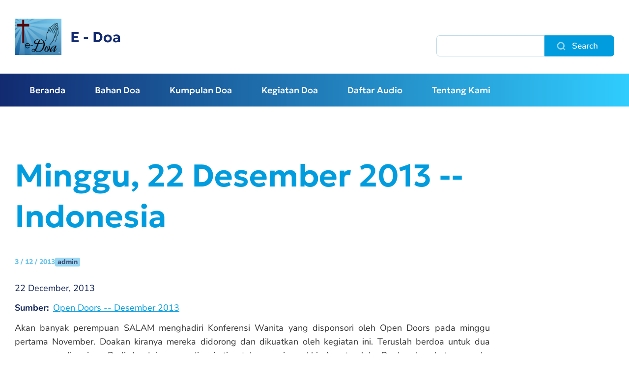

--- FILE ---
content_type: text/html; charset=UTF-8
request_url: https://doa.sabda.org/minggu_22_desember_2013_indonesia
body_size: 25286
content:
<!DOCTYPE html>
<html lang="id" dir="ltr">
  <head>
    <meta charset="utf-8" />
<meta name="description" content="Akan banyak perempuan SALAM menghadiri Konferensi Wanita yang disponsori oleh Open Doors pada minggu pertama November. Doakan kiranya mereka didorong dan dikuatkan oleh kegiatan ini. Teruslah berdoa untuk dua orang yang dipenjara, Rudi dan Ipin, yang divonis tiga tahun penjara akhir Agustus lalu. Doakan kesehatan mereka dan keluarganya." />
<link rel="canonical" href="https://doa.sabda.org/minggu_22_desember_2013_indonesia" />
<meta name="Generator" content="Drupal 11 (https://www.drupal.org)" />
<meta name="MobileOptimized" content="width" />
<meta name="HandheldFriendly" content="true" />
<meta name="viewport" content="width=device-width, initial-scale=1.0" />
<link rel="icon" href="/sites/default/files/eDoa_icon_0.jpg" type="image/jpeg" />

    <title>Minggu, 22 Desember 2013 -- Indonesia | E - Doa</title>
    <link rel="stylesheet" media="all" href="/core/themes/stable9/css/system/components/align.module.css?t6qbrp" />
<link rel="stylesheet" media="all" href="/core/themes/stable9/css/system/components/fieldgroup.module.css?t6qbrp" />
<link rel="stylesheet" media="all" href="/core/themes/stable9/css/system/components/container-inline.module.css?t6qbrp" />
<link rel="stylesheet" media="all" href="/core/themes/stable9/css/system/components/clearfix.module.css?t6qbrp" />
<link rel="stylesheet" media="all" href="/core/themes/stable9/css/system/components/details.module.css?t6qbrp" />
<link rel="stylesheet" media="all" href="/core/themes/stable9/css/system/components/hidden.module.css?t6qbrp" />
<link rel="stylesheet" media="all" href="/core/themes/stable9/css/system/components/item-list.module.css?t6qbrp" />
<link rel="stylesheet" media="all" href="/core/themes/stable9/css/system/components/js.module.css?t6qbrp" />
<link rel="stylesheet" media="all" href="/core/themes/stable9/css/system/components/nowrap.module.css?t6qbrp" />
<link rel="stylesheet" media="all" href="/core/themes/stable9/css/system/components/position-container.module.css?t6qbrp" />
<link rel="stylesheet" media="all" href="/core/themes/stable9/css/system/components/reset-appearance.module.css?t6qbrp" />
<link rel="stylesheet" media="all" href="/core/themes/stable9/css/system/components/resize.module.css?t6qbrp" />
<link rel="stylesheet" media="all" href="/core/themes/stable9/css/system/components/system-status-counter.css?t6qbrp" />
<link rel="stylesheet" media="all" href="/core/themes/stable9/css/system/components/system-status-report-counters.css?t6qbrp" />
<link rel="stylesheet" media="all" href="/core/themes/stable9/css/system/components/system-status-report-general-info.css?t6qbrp" />
<link rel="stylesheet" media="all" href="/core/themes/stable9/css/system/components/tablesort.module.css?t6qbrp" />
<link rel="stylesheet" media="all" href="/modules/contrib/calendar/css/calendar.css?t6qbrp" />
<link rel="stylesheet" media="all" href="/modules/contrib/calendar/css/calendar_multiday.css?t6qbrp" />
<link rel="stylesheet" media="all" href="/core/themes/stable9/css/core/assets/vendor/normalize-css/normalize.css?t6qbrp" />
<link rel="stylesheet" media="all" href="/core/themes/starterkit_theme/css/components/action-links.css?t6qbrp" />
<link rel="stylesheet" media="all" href="/core/themes/starterkit_theme/css/components/breadcrumb.css?t6qbrp" />
<link rel="stylesheet" media="all" href="/core/themes/starterkit_theme/css/components/button.css?t6qbrp" />
<link rel="stylesheet" media="all" href="/core/themes/starterkit_theme/css/components/container-inline.css?t6qbrp" />
<link rel="stylesheet" media="all" href="/core/themes/starterkit_theme/css/components/details.css?t6qbrp" />
<link rel="stylesheet" media="all" href="/core/themes/starterkit_theme/css/components/exposed-filters.css?t6qbrp" />
<link rel="stylesheet" media="all" href="/core/themes/starterkit_theme/css/components/field.css?t6qbrp" />
<link rel="stylesheet" media="all" href="/core/themes/starterkit_theme/css/components/form.css?t6qbrp" />
<link rel="stylesheet" media="all" href="/core/themes/starterkit_theme/css/components/icons.css?t6qbrp" />
<link rel="stylesheet" media="all" href="/core/themes/starterkit_theme/css/components/inline-form.css?t6qbrp" />
<link rel="stylesheet" media="all" href="/core/themes/starterkit_theme/css/components/item-list.css?t6qbrp" />
<link rel="stylesheet" media="all" href="/core/themes/starterkit_theme/css/components/link.css?t6qbrp" />
<link rel="stylesheet" media="all" href="/core/themes/starterkit_theme/css/components/links.css?t6qbrp" />
<link rel="stylesheet" media="all" href="/core/themes/starterkit_theme/css/components/menu.css?t6qbrp" />
<link rel="stylesheet" media="all" href="/core/themes/starterkit_theme/css/components/more-link.css?t6qbrp" />
<link rel="stylesheet" media="all" href="/core/themes/starterkit_theme/css/components/pager.css?t6qbrp" />
<link rel="stylesheet" media="all" href="/core/themes/starterkit_theme/css/components/tabledrag.css?t6qbrp" />
<link rel="stylesheet" media="all" href="/core/themes/starterkit_theme/css/components/tableselect.css?t6qbrp" />
<link rel="stylesheet" media="all" href="/core/themes/starterkit_theme/css/components/tablesort.css?t6qbrp" />
<link rel="stylesheet" media="all" href="/core/themes/starterkit_theme/css/components/tabs.css?t6qbrp" />
<link rel="stylesheet" media="all" href="/core/themes/starterkit_theme/css/components/textarea.css?t6qbrp" />
<link rel="stylesheet" media="all" href="/core/themes/starterkit_theme/css/components/ui-dialog.css?t6qbrp" />
<link rel="stylesheet" media="all" href="/core/themes/starterkit_theme/css/components/messages.css?t6qbrp" />
<link rel="stylesheet" media="all" href="/core/themes/starterkit_theme/css/components/node.css?t6qbrp" />
<link rel="stylesheet" media="all" href="/themes/contrib/holy/css/fonts.css?t6qbrp" />
<link rel="stylesheet" media="all" href="/themes/contrib/holy/css/style.css?t6qbrp" />
<link rel="stylesheet" media="all" href="/sites/default/files/asset_injector/css/audio_player-f9774525fcc88a5543b9c09c34dbabf9.css?t6qbrp" />
<link rel="stylesheet" media="all" href="/sites/default/files/asset_injector/css/card_content-998671f0dae7d303d4057ae32e378082.css?t6qbrp" />
<link rel="stylesheet" media="all" href="/sites/default/files/asset_injector/css/footer-8f9c260999a4f033187efd5677588bcf.css?t6qbrp" />
<link rel="stylesheet" media="all" href="/sites/default/files/asset_injector/css/hidden_content-b466e337cae60b65eaf2856d8055c7ab.css?t6qbrp" />
<link rel="stylesheet" media="all" href="/sites/default/files/asset_injector/css/quicktabs_center_list-264b654567e14c82160f452f594f8c14.css?t6qbrp" />

    
  </head>
  <body class="path-node page-node-type-event">
        <a href="#main-content" class="visually-hidden focusable skip-link">
      Skip to main content
    </a>
    
      <div class="dialog-off-canvas-main-canvas" data-off-canvas-main-canvas>
    <div id="navbar-wrapper">
  <div id="navbar" role="banner">
      <div class="region region-navbar">
    <div id="block-holy-branding-1" class="block block-system block-system-branding-block">
  
    
  <a href="/index.php/" title="Home" class="logo" rel="home">
      <span class="image">
      <img src="/sites/default/files/eDoa_icon.jpg" alt="Home" />
    </span> 
   
    <span class="title">
          <span class="site-name">
        E - Doa
      </span>  
          </span>
   
</a>
</div>

  </div>

    <button class="icon-menu">
      <span class="icon-menu-1"></span>
      <span class="icon-menu-2"></span>
      <span class="icon-menu-3"></span>
    </button>
  </div>
</div>

<div id="navbar-collapse">

  <header id="header" role="banner">
    <div class="container">
      <div id="header-wrapper">
          <div class="region region-header">
    <div id="block-holy-branding" class="block block-system block-system-branding-block">
  
    
  <a href="/index.php/" title="Home" class="logo" rel="home">
      <span class="image">
      <img src="/sites/default/files/eDoa_icon.jpg" alt="Home" />
    </span> 
   
    <span class="title">
          <span class="site-name">
        E - Doa
      </span>  
          </span>
   
</a>
</div>

  </div>

        
          <div class="region region-header-search">
    <div class="search-block-form block block-search container-inline" data-drupal-selector="search-block-form" id="block-holy-search" role="search">
  
    
      <form action="/index.php/search/node" method="get" id="search-block-form" accept-charset="UTF-8">
  <div class="js-form-item form-item js-form-type-search form-type-search js-form-item-keys form-item-keys form-no-label">
      <label for="edit-keys" class="visually-hidden">Search</label>
        <input title="Enter the terms you wish to search for." data-drupal-selector="edit-keys" type="search" id="edit-keys" name="keys" value="" size="15" maxlength="128" class="form-search" />

        </div>
<div data-drupal-selector="edit-actions" class="form-actions js-form-wrapper form-wrapper" id="edit-actions"><input data-drupal-selector="edit-submit" type="submit" id="edit-submit" value="Search" class="button js-form-submit form-submit" />
</div>

</form>

  </div>

  </div>

      </div>
    </div>
  </header>

    <div id="menu" class="main-navigation">
    <div class="container">
        <div class="region region-menu">
    <nav role="navigation" aria-labelledby="block-holy-main-menu-menu" id="block-holy-main-menu" class="block block-menu navigation menu--main">
            
  <h2 class="visually-hidden" id="block-holy-main-menu-menu"></h2>
  

        
              <ul class="menu">
                    <li class="menu-item">
        <a href="/index.php/" data-drupal-link-system-path="&lt;front&gt;">Beranda</a>
              </li>
                <li class="menu-item menu-item--expanded">
        <a href="/index.php/bahan-doa" data-drupal-link-system-path="bahan-doa">Bahan Doa</a>
                                <ul class="menu">
                    <li class="menu-item">
        <a href="/index.php/artikel_doa" data-drupal-link-system-path="taxonomy/term/14">Artikel</a>
              </li>
                <li class="menu-item">
        <a href="/index.php/renungan" data-drupal-link-system-path="renungan">Renungan</a>
              </li>
                <li class="menu-item">
        <a href="/index.php/kesaksian" data-drupal-link-system-path="kesaksian">Kesaksian</a>
              </li>
                <li class="menu-item">
        <a href="/index.php/blog" data-drupal-link-system-path="blog">Blog</a>
              </li>
                <li class="menu-item">
        <a href="/index.php/tokoh" data-drupal-link-system-path="tokoh">Tokoh</a>
              </li>
                <li class="menu-item">
        <a href="/index.php/ilustrasi_doa" data-drupal-link-system-path="ilustrasi_doa">Ilustrasi Doa</a>
              </li>
                <li class="menu-item">
        <a href="https://misi.sabda.org/kartu-doa-suku">Kartu Doa Suku</a>
              </li>
        </ul>
  
              </li>
                <li class="menu-item menu-item--expanded">
        <a href="/index.php/kumpulan__doa" data-drupal-link-system-path="node/652">Kumpulan Doa</a>
                                <ul class="menu">
                    <li class="menu-item">
        <a href="/index.php/perjanjian_lama" data-drupal-link-system-path="node/330">Doa Perjanjian Lama</a>
              </li>
                <li class="menu-item">
        <a href="/index.php/perjanjian_baru" data-drupal-link-system-path="node/463">Doa Perjanjian Baru</a>
              </li>
                <li class="menu-item">
        <a href="/index.php/kumpulan_doa_umum" data-drupal-link-system-path="node/262">Doa Umum</a>
              </li>
        </ul>
  
              </li>
                <li class="menu-item menu-item--expanded">
        <a href="/index.php/event" data-drupal-link-system-path="event">Kegiatan Doa</a>
                                <ul class="menu">
                    <li class="menu-item">
        <a href="/index.php/seminar_doa" data-drupal-link-system-path="node/12394">Seminar Doa</a>
              </li>
                <li class="menu-item">
        <a href="/index.php/event" data-drupal-link-system-path="event">Kalender Doa</a>
              </li>
        </ul>
  
              </li>
                <li class="menu-item">
        <a href="/index.php/daftar_audio" data-drupal-link-system-path="daftar_audio">Daftar Audio</a>
              </li>
                <li class="menu-item">
        <a href="/index.php/tentang_kami" title="Tentang Kami" data-drupal-link-system-path="node/329">Tentang Kami</a>
              </li>
        </ul>
  


  </nav>

  </div>

    </div>
  </div>
  
</div>


<div id="breadcrumb">
  <div class="container">
    
  </div>
</div>


   

  <div id="center"  class="one-sidebar sidebar-second">
    <div class="container">

      <div class="region region-center">

        
        <main id="main" role="main">
          <a id="main-content" tabindex="-1"></a>          
          
          
          
            <div class="region region-content">
    <div data-drupal-messages-fallback class="hidden"></div><div id="block-holy-pagetitle" class="block block-core block-page-title-block">
  
    
      
  <h1 class="page-title"><span class="field field--name-title field--type-string field--label-hidden">Minggu, 22 Desember 2013 -- Indonesia</span>
</h1>


  </div>


<article data-history-node-id="3608" class="node node--type-event node--promoted node--view-mode-full">

  

    <div class="node-info">
    <div class="date">3 / 12 / 2013</div>
    <div class="author">admin</div>
  </div>
  
  
            <div class="field field--name-field-date-event field--type-datetime field--label-hidden field__item"><time datetime="2013-12-22T12:00:00Z" class="datetime">22  December,  2013</time>
</div>
      
  <div class="field field--name-field-sumber field--type-link field--label-inline clearfix">
    <div class="field__label">Sumber</div>
              <div class="field__item"><a href="http://sabda.org/publikasi/opendoors/0078/">Open Doors -- Desember 2013</a></div>
          </div>

            <div class="clearfix text-formatted field field--name-body field--type-text-with-summary field--label-hidden field__item"><p align="justify">Akan banyak perempuan SALAM menghadiri Konferensi Wanita yang disponsori oleh Open Doors pada minggu pertama November. Doakan kiranya mereka didorong dan dikuatkan oleh kegiatan ini. Teruslah berdoa untuk dua orang yang dipenjara, Rudi dan Ipin, yang divonis tiga tahun penjara akhir Agustus lalu. Doakan kesehatan mereka dan keluarganya.</p>
</div>
        <div class="node__links">
    <ul class="links inline"><li><a href="/user/login?destination=/comment/reply/node/3608/comment_node_event%23comment-form">Log in</a> to post comments</li></ul>  </div>


</article> 

  </div>

        </main>

                  <aside id="sidebar-second" class="side" role="complementary">
              <div class="region region-sidebar-second">
    <div id="block-holy-widgetevent" class="block block-block-content block-block-content3fabfda6-e504-4d1a-8bcb-8add9cb231f0">
  
    
      
            <div class="clearfix text-formatted field field--name-body field--type-text-with-summary field--label-hidden field__item"><style>
/* ===== WIDGET IFRAME NATAL ===== */
.iframe-container {
  width: 100%;
  overflow: hidden;
}

/* DEFAULT (DESKTOP & PORTRAIT) */
.iframe-container iframe {
  width: 100%;
  border: none;
  display: block;
  min-height: 520px;   /* cukup untuk poster Natal */
}

/* LANDSCAPE MOBILE / TABLET */
@media (orientation: landscape) and (max-width: 1024px) {
  .iframe-container iframe {
    min-height: 380px; /* cegah gap besar */
  }
}

/* MOBILE PORTRAIT */
@media (max-width: 480px) {
  .iframe-container iframe {
    min-height: 480px;
  }
}
</style><div class="iframe-container">
<iframe src="https://site.static.sabda.org/sidebar/event.php" scrolling="no" loading="lazy" title="Selamat Natal 2025 dan Tahun Baru 2026">
  </iframe>
</div>
</div>
      
  </div>
<div id="block-holy-kartudoasuku" class="block block-block-content block-block-content36319316-66e2-4516-b6e2-3191b75e87f6">
  
    
      
            <div class="clearfix text-formatted field field--name-body field--type-text-with-summary field--label-hidden field__item"><div style="text-align: center; margin: 1em 0;">
  <b>Kartu Doa Suku</b>
</div>
<div style="text-align: center;">
  <a href="https://misi.sabda.org/kartu-doa-suku" target="_blank" style="display: inline-block; max-width: 100%;"><br>
    <img src="https://static.sabda.org/edoa/Kartu_Doa_Suku__Indonesia_Map.png" alt="Kartu Doa Suku" style="width: 100%; max-width: 240px; height: auto; border-radius: 8px;"><br>
  </a>
</div>
</div>
      
  </div>
<div id="block-holy-masterpromo" class="block block-block-content block-block-contentc23296a1-fb6b-45fb-aca7-30a4467136cd">
  
    
      
            <div class="clearfix text-formatted field field--name-body field--type-text-with-summary field--label-hidden field__item"><style>
  .card {
    background-color: #f9f9f9;      
    border-radius: 8px;             
    box-shadow: 0 2px 8px rgba(0,0,0,0.1);
    padding: 16px;                  
    max-width: 600px;               
    margin: 0 auto;                 
  }

  .card .myiframepromo {
    border: none;
    width: 100%;
    height: 950px;
    overflow: hidden;
    border-radius: 4px;
  }

  @media screen and (max-width: 600px) {
    .card .myiframepromo {
      height: 1200px;
    }
  }
</style><div class="card">
<iframe class="myiframepromo" scrolling="no" src="https://site.static.sabda.org/sidebar/promo.php">
  </iframe>
</div>
</div>
      
  </div>
<div id="block-holy-masterwidget" class="block block-block-content block-block-contentefb1dc4c-3306-4741-9278-452c850de503">
  
    
      
            <div class="clearfix text-formatted field field--name-body field--type-text-with-summary field--label-hidden field__item"><style>
  .card {
    background-color: #f9f9f9;      
    border-radius: 8px;             
    box-shadow: 0 2px 8px rgba(0,0,0,0.1);
    padding: 16px;                  
    max-width: 600px;               
    margin: 0 auto;                 
  }

  .card .myiframe {
    border: none;
    width: 100%;
    height: 300px;
    overflow: hidden;
    border-radius: 4px;
  }

  @media screen and (max-width: 600px) {
    .card .myiframe {
      height: 500px;
    }
  }
</style><div class="card">
<iframe class="myiframe" scrolling="no" src="https://site.static.sabda.org/sidebar/widget.php">
  </iframe>
</div>
</div>
      
  </div>

  </div>

          </aside>
        
      </div>
    </div>
  </div>


<footer id="footer" role="contentinfo">
  <div class="container">
      <div class="region region-footer">
    <div id="block-holy-footer-2" class="block block-block-content block-block-content2c7d94c3-929e-41f3-9d41-17d55f4dec13">
  
    
      
            <div class="clearfix text-formatted field field--name-body field--type-text-with-summary field--label-hidden field__item"><p></p><center style="padding:10px;">
<div><a href="https://ylsa.org" style="text-decoration:none;" target="_blank"><img alt="YLSA" data-entity-type data-entity-uuid height="120" src="https://static.sabda.org/sites/images/footer/logo_YLSA.png" style="height:75px; background-color:white; padding: 5px; padding-left:17px; padding-right:17px; border-radius:5px" title="YLSA.org"> </a><a href="https://sabda.org" style="text-decoration:none;" target="_blank"><img alt="SABDA" data-entity-type data-entity-uuid height="120" src="https://static.sabda.org/sites/images/footer/logo_SABDA.png" style="height:75px; background-color:white; padding: 5px; border-radius:5px" title="SABDA.org"></a></div>
<hr style="background-color:black;height:2px;width:25%;">
<div style="padding-bottom:5px;">
<h4 style="color:white;">Ikuti Kami:</h4>
<p><a href="https://instagram.com/sabda_ylsa" style="color:white;padding-left:10px;text-decoration:none;" target="_blank" title="Instagram: sabda_ylsa"><img alt="IG" data-entity-type data-entity-uuid height="17" src="https://static.sabda.org/sites/images/footer/ig_logo.png" width="17"><span style="display:inline-block;"> sabda_ylsa</span></a> <a href="https://facebook.com/sabda.org" style="color:white;padding-left:10px;text-decoration:none;" target="_blank" title="Facebook: Yayasan Lembaga SABDA"><span style="display:inline-block;"><img alt="FB" data-entity-type data-entity-uuid height="17" src="https://static.sabda.org/sites/images/footer/fb_logo.png" width="17"> Yayasan&nbsp;Lembaga&nbsp;SABDA</span></a> <a href="https://twitter.com/sabda_ylsa" style="color:white;padding-left:10px;text-decoration:none;" target="_blank" title="Twitter: sabda_ylsa"><span style="display:inline-block;"><img alt="TW" data-entity-type data-entity-uuid height="17" src="https://static.sabda.org/sites/images/footer/tw_logo.png" width="17"> sabda_ylsa</span></a> <a href="https://s.id/medsosYLSA" style="color:white;padding-left:10px;text-decoration:none;" target="_blank" title="Media sosial lainnya dari YLSA"><span style="display:inline-block;"><img alt="Link" data-entity-type data-entity-uuid height="17" src="https://static.sabda.org/sites/images/footer/link_logo.png" width="17"> Selengkapnya</span></a></p>
</div>
<div style="padding-top:5px;"><a href="https://www.youtube.com/@sabdaalkitab" style="color:white;padding-left:10px;text-decoration:none;" target="_blank" title="YouTube: SABDA Alkitab"><span style="display:inline-block;"><img alt="YT" data-entity-type data-entity-uuid height="17" src="https://static.sabda.org/sites/images/footer/yt_logo.png" width="17"> SABDA Alkitab</span></a> <a href="https://podcast.sabda.org/" style="color:white;padding-left:10px;text-decoration:none;" target="_blank" title="Podcast SABDA "><span style="display:inline-block;"><img alt="Spotify" data-entity-type data-entity-uuid height="17" src="https://static.sabda.org/sites/images/footer/sp_logo.png" width="17"> <img alt="Google Podcast" data-entity-type data-entity-uuid height="17" src="https://static.sabda.org/sites/images/footer/gp_logo.png" width="17"> Podcast&nbsp;SABDA</span></a> <a href="https://www.slideshare.net/sabda/" style="color:white;padding-left:10px;text-decoration:none;" target="_blank" title="Slideshare: SABDA"><span style="display:inline-block;"><img alt="Slideshare" data-entity-type data-entity-uuid height="17" src="https://static.sabda.org/sites/images/footer/ss_logo.png" width="17"> Slideshare&nbsp;SABDA</span></a></div>
<hr style="background-color:black;height:2px;width:50%;">
<div style="color:white;">
<h6 style="color:white;"><a href="https://kontak.sabda.org" style="color:white;text-decoration:none;" target="_blank" title="Kontak YLSA">KONTAK</a> | <a href="https://ylsa.org/partisipasi" style="color:white;text-decoration:none;" target="_blank" title="Partisipasi">PARTISIPASI</a> | <a href="https://ylsa.org/donasi" style="background-color:#df750f;border-radius:50px;color:white;padding:5px 10px;text-decoration:none;" target="_blank" title="Donasi">DONASI</a></h6>
<p style="color:white;"><a href="https://copyright.sabda.org" style="color:white;text-decoration:none;" target="_blank">Copyright</a> © 2019 - 2025 <a href="https://ylsa.org" style="color:white;text-decoration:none;" target="_blank">Yayasan Lembaga SABDA (YLSA).</a> All&nbsp;Rights&nbsp;Reserved.<br>
Bank BCA Cabang Pasar Legi Solo - No. Rekening: 0790266579 - a.n. Yulia Oeniyati<br>
WA: <a href="https://wa.me/628812979100" style="color:white;text-decoration:none;" target="_blank">0881-2979-100</a> | Email: <a href="mailto:ylsa@sabda.org" style="color:white;text-decoration:none;" target="_blank">ylsa@sabda.org</a> | Situs: <a href="https://ylsa.org" style="color:white;text-decoration:none;" target="_blank">ylsa.org</a> - <a href="https://sabda.org" style="color:white;text-decoration:none;" target="_blank">sabda.org</a></p>
</div>
<p></p></center>
<div class="to-top">&nbsp;</div>
</div>
      
  </div>

  </div>

  </div>
</footer>


  </div>

    
    <script type="application/json" data-drupal-selector="drupal-settings-json">{"path":{"baseUrl":"\/","pathPrefix":"","currentPath":"node\/3608","currentPathIsAdmin":false,"isFront":false,"currentLanguage":"id"},"pluralDelimiter":"\u0003","suppressDeprecationErrors":true,"ajaxTrustedUrl":{"\/index.php\/search\/node":true},"user":{"uid":0,"permissionsHash":"63792ee3b9347ec1cc617f3d02032fb08e4c9c3f24f759f76d6a052a16d06e82"}}</script>
<script src="/core/assets/vendor/jquery/jquery.min.js?v=4.0.0-beta.2"></script>
<script src="/core/assets/vendor/once/once.min.js?v=1.0.1"></script>
<script src="/core/misc/drupalSettingsLoader.js?v=11.1.0"></script>
<script src="/core/misc/drupal.js?v=11.1.0"></script>
<script src="/core/misc/drupal.init.js?v=11.1.0"></script>
<script src="/sites/default/files/asset_injector/js/audio_player-32cdc74ac31e6afd36db715faa7b7e4a.js?t6qbrp"></script>
<script src="/themes/contrib/holy/js/navbar.js?t6qbrp"></script>
<script src="/themes/contrib/holy/js/menu.js?t6qbrp"></script>
<script src="/themes/contrib/holy/js/search.js?t6qbrp"></script>

  </body>
</html>


--- FILE ---
content_type: text/html; charset=UTF-8
request_url: https://site.static.sabda.org/sidebar/widget.php
body_size: 1976
content:

<h2>Alkitab SABDA</h2>
<div style="margin-top:2em;">
<center><a href="https://alkitab.sabda.org"><img src="https://alkitab.sabda.org/images/logo_sa.gif" border=0 width="160"></a><br />
	<table style="font-family: Verdana,Arial,sans-serif; font-size:12px;">
		<tr><td>Cari kata atau ayat:</td></tr>
		<tr><td>
			<form action="https://alkitab.sabda.org/searchbox.php" target="_blank">
				<input name="w" type="hidden" id="w" value="yourWebsiteName"/>
				<input name="wd" type="hidden" id="wd" value=""/>
				<script language="JavaScript" type="text/javascript"><!--
				document.getElementById("wd").value = window.location.hostname;
				//--></script>
				<input type="text" size="13" value="sabda" name="s" title="Anda dapat memasukkan: ayat (mis.: Yoh 3; Yoh 3:16; Yoh 3:16-21), kata (mis.: Nikodemus), frasa (mis.: &#34;Yesus Kristus&#34;), nomor Strong (mis.: 25)"/> <input type="submit" value="Cari" onClick="this.form.target=_blank; return true;"/><br /><input type="hidden" name="type" value="bible">
			</form>
		</td></tr>
	</table>
	</center>
</div>

<h2>Kamus SABDA</h2>
<div style="margin-top:2em;">
<center><a href="https://kamus.sabda.org"><img src="https://kamus.sabda.org/images/kamus_logo.gif" border=0 width="160"></a>
	<div style="font-family:'Trebuchet MS',Tahoma,Verdana,Arial,sans-serif; font-size:14px;">
		<meta charset=utf-8" />
		<script type="text/javascript" charset="utf-8" language="javascript" src="https://kamus.sabda.org/api/kamus_redirect.js"></script>
		<form id="kamus_block" name="kamus_search" onsubmit="getKamus(); return false;">
		<input value="sabda" class="input_medium" size="13" type="text" name="word" />
		<input class="input_medium" type="submit" value="Cari"/><br /><input type="hidden" name="kamus_vers" value="id">
		<input type="hidden" name="kamus_vers" value="en"></form>
		<link rel="stylesheet" href="https://kamus.sabda.org/api/kamus.css" type="text/css" /></div>
	</div>


--- FILE ---
content_type: text/css
request_url: https://doa.sabda.org/themes/contrib/holy/css/style.css?t6qbrp
body_size: 53017
content:
@charset "UTF-8";
:root {
  --white: #fff;
  --black: #0f2154;
  --black-80: #3f4d76;
  --black-60: #6f7a98;
  --black-05: #f3f4f6;
  --primary: #009cde;
  --primary-10: #e5f5fc;
  --primary-vivid: #30cdff;
  --primary-vivid-25: #cbf2ff;
  --primary-vivid-40: #99d7f2;
  --primary-vivid-60: #66c4eb;
  --primary-vivid-80: #33b0e5;
  --primary-darker: #006894;
  --primary-damped: #bad9e5;
  --primary-dark: #122a70;
  --gray-10: #1a1a1a;
  --gray-20: #333333;
  --gray-30: #4d4d4d;
  --gray-40: #666666;
  --gray-50: #808080;
  --gray-60: #999999;
  --gray-70: #b3b3b3;
  --gray-80: #cccccc;
  --gray-90: #e6e6e6;
  --screen-xs-min: 20rem;
  --screen-sm-min: 30rem;
  --screen-md-min: 53.125rem;
  --screen-lg-min: 85rem;
  --screen-xs-max: 29.9375rem;
  --screen-sm-max: 53.0625rem;
  --screen-md-max: 84.9375rem;
}

/* box model */
*,
*::before,
*::after {
  box-sizing: border-box;
}

/* focus */
*:focus {
  outline: 0;
}

.nowrap {
  text-indent: nowrap;
}

/* background */
.bg-white {
  background: #fff;
}

.bg-black {
  background: #0f2154;
}

.bg-main {
  background: #009cde;
}

/* text */
.text-white {
  color: #fff;
}

.text-black {
  color: #0f2154;
}

.text-main {
  color: #009cde;
}

audio {
  background: var(--black);
}

@media (max-width: 849px) {
  audio {
    width: 100% !important;
  }
}
blockquote {
  margin: 0 0 1rem 0;
}

blockquote p {
  margin: 0;
  padding: 0.9375rem;
  background: var(--gray-40);
}

blockquote p:before {
  margin-right: 0.1em;
  content: '“';
  vertical-align: -0.4em;
  color: var(--gray-50);
  font-family: georgia, sans-serif;
  font-size: 3em;
  line-height: 0.1em;
}

blockquote p:after {
  margin-left: 0.1em;
  content: '”';
  vertical-align: -0.55em;
  color: var(--gray-50);
  font-family: georgia, sans-serif;
  font-size: 3em;
  line-height: 0.1em;
}

body {
  color: var(--black);
  font-size: 1.125rem;
  line-height: 1.5;
}

input,
select,
textarea {
  width: 100%;
  transition: 0.18s ease-out;
  vertical-align: bottom;
  color: var(--black);
  border: 0.0625rem solid var(--primary-damped);
  border-radius: 0.4375rem;
  outline: none;
  background: var(--white);
  font-family: inherit;
  font-size: 1.125rem;
  font-weight: bold;
  line-height: 1.5;
}

input,
select {
  height: 2.6875rem;
  padding: 0 0.8125rem;
}

textarea {
  padding: 0.8125rem;
}

input[type='checkbox'],
input[type='radio'],
input[type='file'] {
  width: auto;
}

input[type='reset'],
input[type='submit'] {
  width: auto;
  cursor: pointer;
  color: var(--white);
  border: 0.0625rem solid transparent;
  background: var(--primary);
  font-size: 1.0625rem;
  font-weight: 600;
}

input:hover,
select:hover,
textarea:hover {
  color: var(--black);
}

input[type='reset']:hover,
input[type='submit']:hover {
  color: var(--white);
  background: var(--primary-darker);
}

input:focus,
textarea:focus,
select:focus {
  color: var(--black);
}

hr {
  clear: both;
  margin: 1rem 0;
  border: 0.0625rem solid var(--primary-vivid-25);
}

html {
  font-family: 'Nunito Sans', sans-serif;
  font-size: clamp(1rem, 0.833vw + 0rem, 4rem);
  line-height: 1.5;
}

img {
  max-width: 100%;
  height: auto;
  vertical-align: top;
}

.caption {
  margin: 0 0 3.125rem 0;
  padding: 0;
}
.caption.align-center {
  margin-bottom: 3.125rem;
}
.caption.align-right {
  margin: 0 0 3.125rem 1.875rem;
}
.caption.align-left {
  margin: 0 1.875rem 3.125rem 0;
}
.caption > figcaption {
  position: relative;
  z-index: 10;
  top: 0.75rem;
  display: inline;
  max-width: none;
  padding: 0;
  padding: 0.25rem 1.25rem 0.5rem 0.625rem;
  caption-side: bottom;
  color: var(--primary-dark);
  background-color: var(--primary-damped);
  -webkit-box-decoration-break: clone;
  box-decoration-break: clone;
  font-size: 1.125rem;
}

a {
  text-decoration: underline;
  color: var(--primary);
}
a:hover {
  text-decoration: underline;
  color: var(--primary-vivid);
}
a:visited {
  color: var(--primary-darker);
}

ul,
ol {
  margin: 0 0 3.125rem 0;
  padding: 0.125rem 0 0.125rem 0.9375rem;
}
@media (max-width: 849px) {
  ul,
  ol {
    margin: 0 0 1.125rem 0;
  }
}

ul ul,
ul ol,
ol ol,
ol ul {
  margin: 0;
  padding: 0 0 0 1.25rem;
}

ul li,
ol li {
  margin: 0.375rem 0 0.375rem 0;
  list-style-position: outside;
  line-height: 1.5;
}

p {
  margin: 0 0 1.125rem 0;
  line-height: 1.5;
}
p.perex {
  margin: 0 0 2.5rem 0;
  color: var(--primary-dark);
  font-family: 'Geologica', sans-serif;
  font-size: 1.5rem;
  font-weight: 400;
  line-height: 1.6;
}
@media (max-width: 849px) {
  p.perex {
    margin: 0 0 1.25rem 0;
    font-size: 1.25rem;
    line-height: 1.5;
  }
}

table {
  margin-top: 0.9375rem;
  margin-bottom: 0.9375rem;
  border-collapse: collapse;
  border-top: 0.0625rem solid var(--primary-vivid-25);
  border-right: 0;
  border-bottom: 0;
  border-left: 0.0625rem solid var(--primary-vivid-25);
}

caption {
  padding: 0.625rem 0.9375rem;
  text-align: left;
  border-top: 0.0625rem solid var(--primary-vivid-25);
  border-right: 0.0625rem solid var(--primary-vivid-25);
  border-bottom: 0;
  border-left: 0.0625rem solid var(--primary-vivid-25);
  font-weight: bold;
}

th {
  padding: 0.625rem 0.9375rem;
  text-align: left;
  border-top: 0;
  border-right: 0.0625rem solid var(--primary-vivid-25);
  border-bottom: 0.0625rem solid var(--primary-vivid-25);
  border-left: 0;
  background: var(--gray-40);
  font-weight: bold;
}

td {
  padding: 0.625rem 0.9375rem;
  border-top: 0;
  border-right: 0.0625rem solid var(--primary-vivid-25);
  border-bottom: 0.0625rem solid var(--primary-vivid-25);
  border-left: 0;
}

h1 {
  margin: 0 0 3.75rem 0;
  padding: 0;
  color: var(--primary);
  font-family: 'Geologica', sans-serif;
  font-size: 4rem;
  font-weight: 600;
  line-height: 1.3;
}
@media (max-width: 849px) {
  h1 {
    font-size: 1.875rem;
  }
}

h2 {
  margin: 0 0 1.25rem 0;
  padding: 2.625rem 0 0 0;
  color: var(--primary);
  font-family: 'Geologica', sans-serif;
  font-size: 2.125rem;
  font-weight: 600;
  line-height: 1.3;
}
@media (max-width: 849px) {
  h2 {
    padding: 0.625rem 0 0 0;
    font-size: 1.5rem;
  }
}

h3 {
  margin: 0 0 1.25rem 0;
  padding: 2.625rem 0 0 0;
  color: var(--primary-dark);
  font-family: 'Geologica', sans-serif;
  font-size: 1.625rem;
  font-weight: 600;
  line-height: 1.3;
}
@media (max-width: 849px) {
  h3 {
    margin: 0 0 0.625rem 0;
    padding: 0.625rem 0 0 0;
    font-size: 1.25rem;
  }
}

h4 {
  margin: 0 0 1.25rem 0;
  padding: 2.625rem 0 0 0;
  color: var(--primary-dark);
  font-family: 'Geologica', sans-serif;
  font-size: 1.375rem;
  font-weight: 300;
  line-height: 1.3;
}
@media (max-width: 849px) {
  h4 {
    margin: 0 0 0.625rem 0;
    padding: 0.625rem 0 0 0;
    font-size: 1.125rem;
  }
}

h5 {
  margin: 0 0 1.25rem 0;
  padding: 2.625rem 0 0 0;
  color: var(--primary);
  font-family: 'Geologica', sans-serif;
  font-size: 1.125rem;
  font-weight: 700;
  line-height: 1.3;
}
@media (max-width: 849px) {
  h5 {
    margin: 0 0 0.625rem 0;
    padding: 0.625rem 0 0 0;
    font-size: 1.125rem;
  }
}

h6 {
  margin: 0 0 1.25rem 0;
  padding: 2.625rem 0 0 0;
  color: var(--black);
  font-family: 'Geologica', sans-serif;
  font-size: 1.125rem;
  font-weight: 400;
  line-height: 1.3;
}
@media (max-width: 849px) {
  h6 {
    margin: 0 0 0.625rem 0;
    padding: 0.625rem 0 0 0;
    font-size: 1rem;
  }
}

video {
  background: var(--black);
}

@media (max-width: 849px) {
  video {
    width: 100% !important;
  }
}
.block {
  margin: 0 0 0 0;
}
.block > h2 {
  padding: 0;
}

.field {
  margin-bottom: 0.8125rem;
}
.field.field--label-above .field__label {
  display: block;
  margin-bottom: 0.375rem;
}

.form-item {
  margin-bottom: 1.875rem;
}
.form-item label {
  display: inline-block;
  margin-bottom: 0.625rem;
  padding: 0 0.625rem;
  color: var(--primary);
  font-size: 0.875rem;
  font-weight: normal;
}
.form-item .description {
  padding: 0.5rem 0.625rem 0 0.625rem;
  color: var(--black-60);
  font-size: 0.8125rem;
  line-height: 1.5;
}
.form-item .form-type-checkbox,
.form-item .form-type-radio {
  margin: 0.5rem 0;
}
.form-item .form-type-checkbox label,
.form-item .form-type-radio label {
  margin-bottom: 0;
  color: var(--primary);
  font-weight: normal;
}

.form-actions {
  margin-bottom: 1.875rem;
}

.layout {
  margin: 0 0 1.875rem 0;
}
@media (max-width: 849px) {
  .layout {
    display: block;
  }
}
@media (min-width: 850px) {
  .layout {
    display: flex;
    flex-wrap: wrap;
    gap: 2.5rem;
  }
}

ul.menu {
  margin: 0;
  padding: 0;
}
ul.menu li {
  margin: 0;
  padding: 0;
  list-style: none;
  line-height: 1;
}

.messages {
  margin: 0 0 3.75rem 0;
}

.node {
  margin: 0;
}
.node .node-info {
  display: flex;
  align-items: center;
  margin: 0 0 0.625rem 0;
  gap: 1.25rem;
}
.node .node-info .date {
  color: var(--primary-vivid-60);
  font-size: 0.875rem;
  font-weight: 800;
}
.node .node-info .author {
  display: flex;
  align-items: center;
  margin-right: auto;
  padding: 0 0.3125rem;
  color: var(--black-80);
  border-radius: 0.1875rem;
  background-color: var(--primary-vivid-40);
  font-size: 0.875rem;
  font-weight: 800;
  line-height: 1.125rem;
}
.node .node-info .comment {
  color: var(--primary-darker);
  font-size: 0.875rem;
}
.node .node__links {
  margin-bottom: 1.25rem;
  padding-top: 2.5rem;
  text-align: right;
  font-size: 0.875rem;
}
.node .node__links ul.links {
  margin: 0;
  padding: 0;
}
.node .node__links ul.links li {
  display: inline-block;
  margin: 0 0 0 1.25rem;
  padding: 0;
  list-style: none;
}
.node .node__links ul.links li a {
  font-weight: bold;
}
.node .node__links ul.links li a:hover {
  color: var(--primary);
}

.view .view-content .views-table {
  width: 100%;
}
.view .view-content .views-row {
  margin-bottom: 3.75rem;
}
.view .more-link {
  margin-top: 0.625rem;
  padding-top: 0.9375rem;
  text-align: left;
  border-top: 0.0625rem solid #eee;
}

.block-system-breadcrumb-block {
  margin: 0;
  padding: 2.0625rem 0 0 0;
}
.block-system-breadcrumb-block > h2 {
  display: none;
}
.block-system-breadcrumb-block .breadcrumb {
  padding: 0;
}
.block-system-breadcrumb-block .breadcrumb ol {
  margin-bottom: 0.625rem;
}
.block-system-breadcrumb-block .breadcrumb ol li {
  margin: 0 0.625rem 0 0;
  padding-right: 0.8125rem;
  color: var(--black);
  background: url('../images/breadcrumb-separator.svg') no-repeat right 50%;
  background-size: 0.375rem 0.4375rem;
  font-size: 0.75rem;
}
.block-system-breadcrumb-block .breadcrumb ol li::before {
  content: '';
}
.block-system-breadcrumb-block .breadcrumb ol li:last-child {
  margin: 0;
  padding-right: 0;
  background: none;
  font-weight: bold;
}
.block-system-breadcrumb-block .breadcrumb ol li a {
  color: var(--primary);
}
.block-system-breadcrumb-block .breadcrumb ol li a:hover {
  color: var(--primary-vivid);
}
.block-system-breadcrumb-block .breadcrumb ol li a[href='/'] {
  padding-left: 1.25rem;
  background: url('../images/breadcrumb-home.svg') no-repeat 0 50%;
  background-size: 0.6875rem 0.5625rem;
  font-weight: normal;
}

.block-holy-theme-info {
  padding: 1.875rem;
  border: 0.0625rem solid #eee;
  background-color: #fff;
}
.block-holy-theme-info > ul {
  margin-bottom: 0;
}

@media (max-width: 849px) {
  .block-local-tasks-block nav.tabs ul.tabs {
    display: flex;
    flex-direction: column;
    margin: 0 0 1.875rem 0;
    border-top: 0.0625rem solid var(--primary-damped);
  }
  .block-local-tasks-block nav.tabs ul.tabs li {
    margin: 0 0 0 -0.125rem;
    padding: 0;
    border-right: 0.0625rem solid var(--primary-damped);
    border-bottom: 0.0625rem solid var(--primary-damped);
    line-height: 1.5;
  }
  .block-local-tasks-block nav.tabs ul.tabs li a {
    display: block;
    box-sizing: border-box;
    height: 3.125rem;
    margin: 0;
    padding: 0 1.75rem;
    white-space: nowrap;
    color: var(--black-60);
    border-left: 0.4375rem solid var(--primary-damped);
    background: none;
    font-size: 1.0625rem;
    line-height: 3.125rem;
  }
  .block-local-tasks-block nav.tabs ul.tabs li a:hover {
    text-decoration: none;
    color: var(--black);
    border-left: 0.4375rem solid var(--primary);
  }
  .block-local-tasks-block nav.tabs ul.tabs li.is-active a {
    color: var(--black);
    border-left: 0.4375rem solid var(--primary);
    font-weight: bold;
  }
  .block-local-tasks-block nav.tabs ul.tabs li.is-active a:hover {
    color: var(--black);
    border-left: 0.4375rem solid var(--primary);
  }
}
@media (min-width: 850px) {
  .block-local-tasks-block nav.tabs ul.tabs {
    display: flex;
    margin: 0 0 2.5rem 0;
    padding: 0 1.5625rem;
    border: 0;
    border-bottom: 0.125rem solid var(--primary-damped);
  }
  .block-local-tasks-block nav.tabs ul.tabs li {
    margin: 0 0.375rem -0.125rem 0;
    padding: 0;
    line-height: 1.5;
  }
  .block-local-tasks-block nav.tabs ul.tabs li a {
    display: block;
    box-sizing: border-box;
    height: 3.75rem;
    margin: 0;
    padding: 0 1.75rem;
    white-space: nowrap;
    color: var(--black-60);
    background: none;
    font-size: 1.0625rem;
    line-height: 3.75rem;
  }
  .block-local-tasks-block nav.tabs ul.tabs li a:hover {
    text-decoration: none;
    color: var(--black);
    border-bottom: 0.125rem solid var(--primary);
  }
  .block-local-tasks-block nav.tabs ul.tabs li.is-active a {
    color: var(--black);
    border-bottom: 0.4375rem solid var(--primary);
    font-weight: bold;
  }
  .block-local-tasks-block nav.tabs ul.tabs li.is-active a:hover {
    color: var(--black);
    border-bottom: 0.4375rem solid var(--primary);
  }
}

.field--name-field-date {
  margin-bottom: 0.75rem;
  padding-left: 1.875rem;
  background: url('../images/calendar.svg') no-repeat 0 40%;
  background-size: 1.25rem 1.25rem;
  font-size: 1rem;
  font-weight: bold;
  line-height: 1.875rem;
}

.field--name-field-gallery {
  padding-top: 2.5rem;
}
@media (min-width: 480px) {
  .field--name-field-gallery {
    -moz-column-count: 2;
    column-count: 2;
    -moz-column-gap: 0.625rem;
    column-gap: 0.625rem;
  }
}
@media (min-width: 850px) {
  .field--name-field-gallery {
    -moz-column-count: 3;
    column-count: 3;
  }
}
@media (min-width: 1360px) {
  .field--name-field-gallery {
    -moz-column-count: 4;
    column-count: 4;
  }
}
.field--name-field-gallery .field__item {
  margin-bottom: 0.625rem;
}
.field--name-field-gallery .field__item:hover img {
  filter: brightness(75%);
}

.field--name-field-tags .field__items {
  display: inline-block;
  border: 0.0625rem solid var(--gray-40);
  border-radius: 0.3125rem;
}
.field--name-field-tags .field__items .field__item {
  display: inline-block;
  border-right: 0.0625rem solid var(--gray-40);
}
.field--name-field-tags .field__items .field__item:last-child {
  border-right: 0;
}
.field--name-field-tags .field__items .field__item a {
  display: inline-block;
  padding: 0.625rem;
}

.field--name-title h2 {
  padding: 0;
}

.field--type-comment > h2 {
  margin-bottom: 3.125rem;
}

article.comment {
  margin-bottom: 1.875rem;
}
@media (min-width: 850px) {
  article.comment {
    display: grid;
    grid-template-columns: 4.375rem 1fr;
    gap: 2.5rem;
  }
}
article.comment .left {
  display: flex;
  align-items: center;
  justify-content: center;
  width: 4.375rem;
  height: 4.375rem;
  margin-bottom: 0.625rem;
  color: var(--primary-darker);
  border-radius: 100%;
  background-color: var(--primary-damped);
  font-size: 1.5rem;
  font-weight: 800;
  line-height: 1.5;
}
@media (min-width: 850px) {
  article.comment .left {
    margin-bottom: 0;
  }
}
article.comment .left article.profile .field--name-user-picture {
  margin: 0;
}
article.comment .left article.profile .field--name-user-picture img {
  border-radius: 100%;
}
article.comment .right .comment__meta {
  display: flex;
  align-items: center;
  margin-bottom: 0.625rem;
  padding: 0 0.5rem;
  gap: 0.875rem;
}
@media (min-width: 850px) {
  article.comment .right .comment__meta {
    padding: 0 1.25rem;
  }
}
article.comment .right .comment__meta mark {
  padding: 0 0.3125rem;
  color: var(--black);
  border-radius: 0.1875rem;
  font-size: 0.875rem;
  font-weight: 800;
  line-height: 1.125rem;
}
article.comment .right .comment__meta .comment-info {
  display: flex;
  align-items: center;
  margin-right: auto;
  line-height: 1.5;
}
article.comment .right .comment__meta .comment-info .author {
  margin-right: 0.9375rem;
  color: var(--primary-darker);
  font-size: 1rem;
  font-weight: 800;
}
article.comment .right .comment__meta .comment-info .date {
  color: var(--black-60);
  font-size: 0.875rem;
  font-weight: 600;
}
article.comment .right .comment__meta .permalink {
  display: flex;
  align-items: center;
}
@media (max-width: 479px) {
  article.comment .right .comment__meta .permalink {
    display: none;
  }
}
article.comment .right .comment__meta .permalink a {
  font-size: 0.75rem;
  font-weight: bold;
}
article.comment .right .content {
  padding: 0.9375rem 1.25rem 1.25rem 1.25rem;
  border-radius: 0.5rem;
  background-color: var(--black-05);
}
article.comment .right .content h3 {
  margin-bottom: 0.625rem;
  padding: 0;
  color: var(--black);
  font-size: 1.25rem;
  font-weight: 600;
  line-height: 1.5;
}
article.comment .right .content h3 a {
  text-decoration: none;
  color: var(--black);
}
article.comment .right .content h3 a:hover {
  color: var(--primary);
}
article.comment .right .content .field--name-comment-body {
  margin-bottom: 0.9375rem;
  font-size: 1rem;
  line-height: 1.5;
}
article.comment .right .content .field--name-comment-body p {
  margin-bottom: 0.3125rem;
}
article.comment .right .content ul.links {
  display: flex;
  flex-direction: row-reverse;
  margin: 0;
  padding: 0.625rem 0 0 0;
  border-top: 0.0625rem solid var(--primary-damped);
}
article.comment .right .content ul.links li {
  margin: 0;
  padding: 0;
  list-style: none;
  font-size: 0.875rem;
  line-height: 1.5;
}
article.comment .right .content ul.links li:last-child {
  margin-right: auto;
}
article.comment .right .content ul.links li a {
  font-size: 0.875rem;
  font-weight: 600;
}
article.comment .right .content ul.links li a:hover {
  color: var(--primary);
}
article.comment .right .content ul.links li a[href*='reply'],
article.comment .right .content ul.links li a[href*='edit'],
article.comment .right .content ul.links li a[href*='delete'] {
  display: inline-block;
  margin-right: 0.9375rem;
  padding-left: 2.5rem;
  text-decoration: none;
  color: var(--black-80);
  background-size: auto 1.625rem;
  line-height: 1.625rem;
}
article.comment .right .content ul.links li a[href*='reply']:hover,
article.comment .right .content ul.links li a[href*='edit']:hover,
article.comment .right .content ul.links li a[href*='delete']:hover {
  color: var(--primary);
}
article.comment .right .content ul.links li a[href*='reply'] {
  background: url('../images/ico-comments-reply.svg') no-repeat 0.4375rem 50%;
}
article.comment .right .content ul.links li a[href*='edit'] {
  background: url('../images/ico-comments-edit.svg') no-repeat 0.4375rem 50%;
}
article.comment .right .content ul.links li a[href*='delete'] {
  background: url('../images/ico-comments-delete.svg') no-repeat 0.4375rem 50%;
}

@media (min-width: 850px) {
  .indented {
    margin-left: 6.875rem;
  }
  .indented article.comment {
    grid-template-columns: 3.125rem 1fr;
    gap: 1.875rem;
  }
  .indented article.comment .left {
    width: 3.125rem;
    height: 3.125rem;
  }
  .indented .indented {
    margin-left: 5rem;
  }
}

.field--type-image img {
  max-width: 100%;
  height: auto;
}

.layout .block {
  margin: 0 0 3.75rem 0;
}
.layout .block > h2 {
  font-size: 2.5rem;
  font-weight: bold;
}
.layout .block > .field {
  margin: 0;
}
.layout .block:last-child {
  margin: 0;
}

@media (min-width: 850px) {
  .node--type-article.node--view-mode-teaser {
    display: flex;
    gap: 2.5rem;
  }
  .node--type-article.node--view-mode-teaser .field--type-image {
    flex: 1;
    margin-top: 0.625rem;
  }
  .node--type-article.node--view-mode-teaser .text {
    flex: 1.8;
  }
  .node--type-article.node--view-mode-teaser .text h2.title a {
    font-size: 2.125rem;
  }
}
.node--type-article.node--view-mode-teaser .field--type-image a {
  display: block;
  overflow: hidden;
}
.node--type-article.node--view-mode-teaser .field--type-image img {
  width: 100%;
  max-width: none;
  height: auto;
  transition: 0.3s ease-in;
}
.node--type-article.node--view-mode-teaser .field--type-image:hover img {
  transform: scale(1.15);
}
.node--type-article.node--view-mode-teaser .text h2.title {
  margin: 0 0 0.625rem 0;
  padding: 0;
  line-height: 1.3;
}
.node--type-article.node--view-mode-teaser .text h2.title a {
  transition: color 0.25s;
  text-decoration: none;
  color: var(--black);
  font-size: 2.125rem;
  font-weight: 600;
}
.node--type-article.node--view-mode-teaser .text h2.title a:hover {
  transition: color 0.25s;
  text-decoration: none;
  color: var(--primary);
}
.node--type-article.node--view-mode-teaser .text .readmore {
  margin-top: -0.3125rem;
  padding-top: 0;
}
.node--type-article.node--view-mode-teaser .text .readmore a {
  display: inline-block;
  display: flex;
  align-items: center;
  color: var(--primary-vivid-80);
  font-size: 0.875rem;
  font-weight: 700;
  gap: 0.625rem;
}
.node--type-article.node--view-mode-teaser .text .readmore a::after {
  display: inline-block;
  width: 1.625rem;
  height: 1.25rem;
  content: '';
  transition: width 0.25s;
  background: url('../images/button-read-more.svg') no-repeat right 50%;
  background-size: auto 0.625rem;
}
.node--type-article.node--view-mode-teaser .text .readmore a:hover {
  text-decoration: none;
}
.node--type-article.node--view-mode-teaser .text .readmore a:hover::after {
  width: 1.9375rem;
  transition: width 0.25s;
}

@media (min-width: 850px) {
  .node--view-mode-full .node-info {
    margin-bottom: 3.125rem;
  }
}
.node--view-mode-full .field--name-field-image {
  margin-bottom: 1.5625rem;
}
.node--view-mode-full .node-info {
  margin-bottom: 1.875rem;
}

@media (min-width: 1360px) {
  #center.no-sidebars .node--view-mode-full .field--name-field-image {
    margin-right: -6.25rem;
    margin-bottom: 3.125rem;
    margin-left: -6.25rem;
  }
  #center.no-sidebars .node--view-mode-full .field--name-field-image img {
    width: 100%;
    max-width: none;
    height: auto;
  }
}

.view nav.pager {
  margin: 0 0 1rem 0;
  text-align: center;
}
.view nav.pager .pager__items {
  display: inline-flex;
  margin: 0;
  padding: 0;
  border: 0.0625rem solid var(--primary-damped);
  border-radius: 0.5rem;
  line-height: 1;
}
@media (max-width: 849px) {
  .view nav.pager .pager__items .pager__item {
    display: none;
  }
  .view nav.pager .pager__items .pager__item.is-active {
    display: inline;
  }
  .view nav.pager .pager__items .pager__item--first {
    display: inline;
  }
  .view nav.pager .pager__items .pager__item--previous {
    display: inline;
  }
  .view nav.pager .pager__items .pager__item--next {
    display: inline;
  }
  .view nav.pager .pager__items .pager__item--last {
    display: inline;
  }
}
.view nav.pager .pager__items .pager__item {
  margin: 0;
  padding: 0;
  font-size: 1rem;
  font-weight: bold;
  line-height: 1;
}
.view nav.pager .pager__items .pager__item:first-child {
  border-top-left-radius: 0.3125rem;
  border-bottom-left-radius: 0.3125rem;
}
.view nav.pager .pager__items .pager__item:last-child {
  border-top-right-radius: 0.3125rem;
  border-bottom-right-radius: 0.3125rem;
}
.view nav.pager .pager__items .pager__item a {
  display: block;
  height: 2.75rem;
  padding: 0 0.9375rem;
  text-decoration: none;
  color: var(--black);
  font-weight: bold;
  line-height: 2.75rem;
}
.view nav.pager .pager__items .pager__item a:hover {
  color: var(--primary);
}
.view nav.pager .pager__items .pager__item.is-active {
  background: var(--primary-damped);
}
.view nav.pager .pager__items .pager__item.is-active a:hover {
  color: var(--black);
}
.view nav.pager .pager__items .pager__item.is-active:not(:has(a)) {
  height: 2.75rem;
  padding: 0 0.9375rem;
  line-height: 2.75rem;
}
.view nav.pager .pager__items .pager__item.pager__item--first a {
  width: 3.125rem;
  height: 2.75rem;
  transform: rotate(180deg);
  background: url('../images/double_arrow_blue.svg') no-repeat 0.125rem 50%;
  background-size: 1.75rem 0.75rem;
}
.view nav.pager .pager__items .pager__item.pager__item--first a:hover {
  background-image: url('../images/keyboard_double_arrow_right_black.svg');
}
.view nav.pager .pager__items .pager__item.pager__item--first a span {
  display: none;
}
.view nav.pager .pager__items .pager__item.pager__item--previous a {
  width: 3.125rem;
  height: 2.75rem;
  transform: rotate(180deg);
  background: url('../images/keyboard_arrow_right_blue.svg') no-repeat 50% 50%;
  background-size: 1.5rem 0.75rem;
}
.view nav.pager .pager__items .pager__item.pager__item--previous a:hover {
  background-image: url('../images/keyboard_arrow_right_black.svg');
}
.view nav.pager .pager__items .pager__item.pager__item--previous a span {
  display: none;
}
.view nav.pager .pager__items .pager__item.pager__item--next a {
  width: 3.125rem;
  height: 2.75rem;
  background: url('../images/keyboard_arrow_right_blue.svg') no-repeat 50% 50%;
  background-size: 1.5rem 0.75rem;
}
.view nav.pager .pager__items .pager__item.pager__item--next a:hover {
  background-image: url('../images/keyboard_arrow_right_black.svg');
}
.view nav.pager .pager__items .pager__item.pager__item--next a span {
  display: none;
}
.view nav.pager .pager__items .pager__item.pager__item--last a {
  width: 3.125rem;
  height: 2.75rem;
  background: url('../images/double_arrow_blue.svg') no-repeat 0.125rem 50%;
  background-size: 1.75rem 0.75rem;
}
.view nav.pager .pager__items .pager__item.pager__item--last a:hover {
  background-image: url('../images/keyboard_double_arrow_right_black.svg');
}
.view nav.pager .pager__items .pager__item.pager__item--last a span {
  display: none;
}

#copyright {
  text-align: center;
  color: var(--white);
  background: var(--primary-dark);
}
@media (max-width: 849px) {
  #copyright {
    padding: 0 0 3.75rem 0;
  }
}
@media (min-width: 850px) {
  #copyright {
    padding: 1.875rem 0 3.75rem 0;
  }
  #copyright .region {
    display: flex;
    justify-content: center;
    padding-top: 1.875rem;
  }
}

#footer {
  padding: 2.5rem 0 0 0;
  color: var(--white);
  background: linear-gradient(0deg, var(--primary-dark), var(--black));
}
@media (min-width: 320px) {
  #footer .container {
    padding: 0 2.5rem;
  }
  #footer .region-footer {
    display: grid;
    grid-template-columns: repeat(1, 1fr);
  }
  #footer .region-footer .block-system-branding-block {
    grid-column: 1 / span 2;
  }
}
@media (min-width: 850px) {
  #footer {
    padding: 5rem 0 0 0;
  }
  #footer .container {
    padding: 0 3.125rem;
  }
  #footer .region-footer {
    display: flex;
    gap: 2.5rem;
  }
}
@media (min-width: 1360px) {
  #footer .container {
    padding: 0;
  }
}

@media (max-width: 849px) {
  #header {
    margin-top: auto;
  }
  #header #header-wrapper {
    display: flex;
    flex-direction: column;
  }
  #header #header-wrapper .region-header {
    display: none;
  }
  #header #header-wrapper .region-header-search {
    order: 1;
  }
  #header #header-wrapper .region-header-menu {
    order: 2;
    margin-bottom: 3.125rem;
  }
}
@media (min-width: 850px) {
  #header #header-wrapper {
    position: relative;
  }
  #header .region-header {
    display: flex;
  }
}

#hero .block > h2 {
  display: none;
}

#main {
  margin: 0;
}

@media (max-width: 849px) {
  #menu {
    color: var(--white);
  }
  #menu .region-menu {
    margin-bottom: 3.125rem;
  }
}
@media (min-width: 850px) {
  #menu {
    background: linear-gradient(90deg, var(--primary-dark), var(--primary-vivid));
  }
}

@media (max-width: 849px) {
  #navbar-wrapper {
    position: relative;
    height: 5.625rem;
  }
  #navbar-wrapper #navbar {
    position: relative;
    z-index: 100;
    height: 5.625rem;
    background: var(--white);
    box-shadow: 0 0.0625rem 0.125rem rgba(0, 0, 0, 0.3);
  }
}
@media (min-width: 850px) {
  #navbar-wrapper {
    display: none;
  }
}

body.menu-open #navbar-wrapper #navbar {
  position: fixed;
  top: 0;
  width: 100%;
  height: 5.625rem;
}

.sidebar {
  margin: 0 0 2.5rem 0;
  color: var(--primary-vivid-25);
}
.sidebar .block {
  margin-bottom: 3.75rem;
}
.sidebar .block:last-child {
  margin-bottom: 0;
}
.sidebar .block > h2 {
  margin: 0 0 1.875rem 0;
  padding: 0.9375rem 0.9375rem 0 0;
  color: var(--black);
  font-size: 1.125rem;
  font-weight: 700;
}

@media (max-width: 849px) {
  #copyright .block {
    margin-bottom: 1.25rem;
  }
  #copyright .block:last-child {
    margin-bottom: 0;
  }
}
@media (min-width: 850px) {
  #copyright .region .block {
    margin-right: 1.875rem;
    padding-right: 1.875rem;
    border-right: 0.0625rem solid #ddd;
  }
  #copyright .region .block:last-child {
    margin-right: 0;
    padding-right: 0;
    border: 0;
  }
}
#copyright .block {
  margin: 0;
  color: var(--white);
  font-size: 0.875rem;
}
#copyright .block > h2 {
  display: none;
}
#copyright .block p,
#copyright .block span {
  display: inline-block;
  margin: 0;
  line-height: 1.5;
}
#copyright .block p a,
#copyright .block span a {
  color: var(--primary);
}
#copyright .block p a:hover,
#copyright .block span a:hover {
  color: #ddd;
}

@media (max-width: 849px) {
  #copyright .block-menu ul.menu li a {
    display: block;
    padding: 0.3125rem 0;
    text-align: center;
  }
}
@media (min-width: 850px) {
  #copyright .block-menu ul.menu {
    display: flex;
    flex-wrap: wrap;
  }
  #copyright .block-menu ul.menu li {
    margin-right: 1.5625rem;
  }
  #copyright .block-menu ul.menu li:last-child {
    margin-right: 0;
  }
  #copyright .block-menu ul.menu li a {
    display: inline-block;
  }
}
#copyright .block-menu ul.menu li {
  margin: 0;
  line-height: 1.5;
}
#copyright .block-menu ul.menu li a {
  text-decoration: none;
  color: #ddd;
  font-size: 0.875rem;
}
#copyright .block-menu ul.menu li a:hover {
  color: var(--primary);
}

@media (min-width: 850px) {
  #footer .block {
    flex: 1;
  }
}
#footer .block > h2 {
  display: none;
}
#footer .block .field {
  margin: 0;
}
#footer .block .field p {
  margin: 0;
  line-height: 1.6;
}
#footer .block .field a {
  color: #fff;
}
#footer .block .field a:hover {
  color: var(--primary);
}

#footer .block-system-branding-block {
  margin-bottom: 2.5rem;
}
#footer .block-system-branding-block a.logo {
  display: inline-block;
  display: flex;
  align-items: center;
  text-decoration: none;
}
#footer .block-system-branding-block a.logo .image {
  display: block;
  padding-right: 0.8125rem;
}
#footer .block-system-branding-block a.logo .image img {
  width: auto;
  height: 3.5rem;
}
#footer .block-system-branding-block a.logo .title {
  display: flex;
  flex-direction: column;
  justify-content: center;
}
#footer .block-system-branding-block a.logo .title .site-name {
  display: block;
  color: var(--white);
  font-family: 'Geologica', sans-serif;
  font-size: 1.5rem;
  font-weight: 600;
}
#footer .block-system-branding-block a.logo .title .site-slogan {
  position: relative;
  top: -0.3125rem;
  display: block;
  color: var(--white);
  font-family: 'Geologica', sans-serif;
  font-size: 0.9375rem;
  font-weight: 100;
}

#footer .block-menu {
  padding-bottom: 2.5rem;
}
@media (max-width: 849px) {
  #footer .block-menu ul.menu li a {
    padding: 0.5rem 0;
    text-decoration: underline;
    font-size: 1.125rem;
  }
}
@media (min-width: 850px) {
  #footer .block-menu {
    margin-bottom: 0;
  }
}
#footer .block-menu ul.menu li a {
  display: block;
  padding: 0.5625rem 0 0.5625rem 0;
  text-decoration: none;
  color: var(--white);
}
#footer .block-menu ul.menu li a:hover {
  color: var(--primary-vivid-25);
}

@media (max-width: 849px) {
  #header .block-system-branding-block {
    display: none;
  }
}
@media (min-width: 850px) {
  #header .block-system-branding-block {
    margin: 0 auto 0 0;
  }
  #header .block-system-branding-block a.logo {
    display: inline-block;
    display: flex;
    padding: 2.375rem 0 2.375rem 0;
    text-decoration: none;
  }
  #header .block-system-branding-block a.logo .image {
    display: block;
    padding-right: 1.125rem;
  }
  #header .block-system-branding-block a.logo .image img {
    width: auto;
    height: 4.625rem;
  }
  #header .block-system-branding-block a.logo .title {
    display: flex;
    flex-direction: column;
    justify-content: center;
  }
  #header .block-system-branding-block a.logo .title .site-name {
    display: block;
    color: var(--primary-dark);
    font-family: 'Geologica', sans-serif;
    font-size: 1.875rem;
    font-weight: 600;
  }
  #header .block-system-branding-block a.logo .title .site-slogan {
    position: relative;
    top: -0.3125rem;
    display: block;
    color: var(--primary-dark);
    font-family: 'Geologica', sans-serif;
    font-size: 0.9375rem;
    font-weight: 100;
  }
}

@media (max-width: 849px) {
  #header .block-language {
    margin: 0;
    padding: 0 0 1.25rem 1.25rem;
  }
  #header .block-language ul.links li {
    padding: 0 0.9375rem 0 0;
  }
}
@media (min-width: 850px) {
  #header .block-language {
    height: 6.875rem;
    margin: 0;
  }
  #header .block-language li {
    display: block;
    float: left;
    height: 6.875rem;
    margin: 0;
    padding: 0 1.5625rem 0 1.5625rem;
    white-space: nowrap;
    text-decoration: none;
    text-transform: uppercase;
    color: var(--primary-vivid-25);
    font-weight: 800;
    line-height: 6.875rem;
  }
}
#header .block-language h2 {
  display: none;
}
#header .block-language ul.links {
  margin: 0;
  padding: 0;
  list-style: none;
}
#header .block-language ul.links li {
  display: inline-block;
  margin: 0;
  padding: 0 0.9375rem;
  list-style: none;
}
#header .block-language ul.links li.is-active {
  display: none;
}
#header .block-language ul.links li a {
  text-decoration: none;
  font-weight: bold;
}

@media (max-width: 849px) {
  #header .region-header-menu .block-menu ul.menu {
    justify-content: flex-end;
  }
  #header .region-header-menu .block-menu ul.menu li a {
    text-decoration: none;
    font-size: 1.125rem;
    line-height: 1.875rem;
  }
  #header .region-header-menu .block-menu ul.menu li a[data-drupal-link-system-path='user'] {
    padding-left: 2.3125rem;
    background: url('../images/user.svg') no-repeat 0 50%;
    background-size: auto 1.875rem;
  }
  #header .region-header-menu .block-menu ul.menu li a[data-drupal-link-system-path='user/logout'] {
    padding-left: 2.1875rem;
    background: url('../images/mobile-logout.svg') no-repeat 0 50%;
    background-size: auto 1.875rem;
  }
  #header .region-header-menu .block-menu ul.menu li a[data-drupal-link-system-path='user/login'] {
    padding-left: 2.1875rem;
    background: url('../images/mobile-logout.svg') no-repeat 0 50%;
    background-size: auto 1.875rem;
  }
  #header .region-header-menu .block-menu ul.menu li a[data-drupal-link-system-path='user/login'].is-active {
    color: var(--primary);
  }
}
@media (min-width: 850px) {
  #header .region-header-menu {
    position: absolute;
    top: 1.25rem;
    right: 0;
    display: flex;
  }
}
#header .region-header-menu .block-menu {
  margin-left: 1.875rem;
}
#header .region-header-menu .block-menu > h2 {
  display: none;
}
#header .region-header-menu .block-menu ul.menu {
  display: flex;
  gap: 1.5625rem;
}
#header .region-header-menu .block-menu ul.menu li:last-child {
  border-right: 0;
}
#header .region-header-menu .block-menu ul.menu li a {
  display: block;
  padding: 0.3125rem 0;
  color: var(--black);
  font-size: 0.875rem;
  font-weight: 600;
}
#header .region-header-menu .block-menu ul.menu li a[data-drupal-link-system-path='user'] {
  padding-left: 1.625rem;
  background: url('../images/user.svg') no-repeat 0 50%;
  background-size: auto 1.125rem;
}
#header .region-header-menu .block-menu ul.menu li a[data-drupal-link-system-path='user/logout'] {
  padding-left: 1.4375rem;
  background: url('../images/logout.svg') no-repeat 0 50%;
  background-size: auto 1.125rem;
}
#header .region-header-menu .block-menu ul.menu li a[data-drupal-link-system-path='user/login'] {
  padding-left: 1.4375rem;
  background: url('../images/logout.svg') no-repeat 0 50%;
  background-size: auto 1.125rem;
}
#header .region-header-menu .block-menu ul.menu li a[data-drupal-link-system-path='user/login'].is-active {
  color: var(--primary);
}
#header .region-header-menu .block-menu ul.menu li.menu-item--active-trail a {
  font-weight: bold;
}
#header .region-header-menu .block-menu ul.menu li ul.menu li {
  display: none;
}

@media (max-width: 849px) {
  #header .region-header-search {
    margin-bottom: 1.5625rem;
  }
  #header .region-header-search .form-item {
    width: 100%;
  }
  #header .region-header-search .form-item .form-search {
    height: 3.4375rem;
    color: var(--primary-darker);
    border-width: 0.09375rem;
    border-color: var(--primary-darker);
    background: transparent;
  }
  #header .region-header-search .form-actions .form-submit {
    overflow: hidden;
    width: 4.875rem !important;
    height: 3.4375rem;
    padding-right: 0 !important;
    padding-left: 0 !important;
    text-indent: 18.75rem;
    border-width: 0.09375rem;
    border-color: var(--primary-darker);
    background-color: var(--primary-darker);
    background-position: 50% 50%;
    background-size: 1.125rem 1.125rem;
  }
  #header .region-header-search .form-actions .form-submit:hover {
    border-width: 0.09375rem;
    border-color: var(--primary-darker);
    background-color: var(--primary-darker);
    background-image: url('../images/search.svg');
  }
}
@media (min-width: 850px) {
  #header .region-header-search {
    position: absolute;
    right: 0;
    bottom: 2.1875rem;
    display: flex;
  }
}
#header .region-header-search .block-search > h2 {
  display: none;
}
#header .region-header-search .block-search form,
#header .region-header-search .block-search div,
#header .region-header-search .block-search input,
#header .region-header-search .block-search span {
  margin: 0;
  padding: 0;
}
#header .region-header-search .block-search form {
  display: flex;
}
#header .region-header-search .block-search .form-submit {
  width: 8.875rem;
  margin: 0;
  padding-right: 1.875rem;
  padding-left: 3.3125rem;
  border-top-left-radius: 0;
  border-bottom-left-radius: 0;
  background-image: url('../images/search.svg');
  background-repeat: no-repeat;
  background-position: 1.5rem 50%;
  background-size: 1.125rem 1.125rem;
}
#header .region-header-search .block-search .form-submit:hover {
  color: var(--black);
  border-color: var(--primary);
  background-color: var(--primary-vivid);
  background-image: url('../images/search-hover.svg');
}
#header .region-header-search .block-search .form-search {
  padding-right: 0.9375rem;
  padding-left: 0.9375rem;
  border-top-right-radius: 0;
  border-bottom-right-radius: 0;
}
@media (min-width: 850px) {
  #header .region-header-search .block-search .form-search {
    width: 13.75rem;
  }
}

#hero .block-page-title-block {
  text-align: center;
}
#hero .block-page-title-block h1 {
  margin: 0;
  padding: 3.125rem 1.875rem 0 1.875rem;
}
#hero .block-page-title-block h1 .field {
  margin-bottom: 0;
}

#main .block-page-title-block h1 {
  margin: 0 0 2.5rem 0;
  color: var(--primary);
}
@media (max-width: 849px) {
  #main .block-page-title-block h1 {
    margin: 0 0 1.25rem 0;
  }
}

@media (min-width: 850px) {
  #center.layout-builder #main .block-page-title-block h1 {
    margin: 0 0 3.75rem 0;
    text-align: center;
  }
}

#main .search-advanced .form-checkboxes .form-type-checkbox {
  display: flex;
  align-items: center;
}
#main .search-advanced .action {
  margin-top: 0.5625rem;
}
#main .search-advanced .action input {
  width: auto !important;
  border-radius: 0.4375rem !important;
}

#main #search-form .form-wrapper {
  display: flex;
  align-items: end;
  margin-bottom: 0;
  gap: 0;
}
#main #search-form .form-wrapper .form-type-search {
  width: calc(100% - 8.875rem);
  margin: 0;
}
#main #search-form .form-wrapper .form-type-search .form-search {
  height: 3.125rem;
  padding-right: 0.9375rem;
  padding-left: 0.9375rem;
  border-top-right-radius: 0;
  border-bottom-right-radius: 0;
  font-size: 1.625rem;
  line-height: 3.125rem;
}
#main #search-form .form-wrapper .form-submit {
  width: 8.875rem;
  height: 3.125rem;
  margin: 0;
  padding-right: 1.875rem;
  padding-left: 3.3125rem;
  border-top-left-radius: 0;
  border-bottom-left-radius: 0;
  background-image: url('../images/search.svg');
  background-repeat: no-repeat;
  background-position: 1.5rem 50%;
  background-size: 1.125rem 1.125rem;
  line-height: 3.125rem;
}
#main #search-form .form-wrapper .form-submit:hover {
  color: var(--black);
  border-color: var(--primary);
  background-color: var(--primary-vivid);
  background-image: url('../images/search-hover.svg');
}
#main #search-form .search-help-link {
  display: inline-block;
  padding: 1.25rem 0.625rem 0 0.625rem;
  font-size: 1rem;
}
#main #search-form + h2 {
  margin-bottom: 2.1875rem;
  padding-top: 3.75rem;
  font-size: 1.25rem;
  font-weight: 400;
}
#main ol.search-results {
  margin: 0;
  padding: 0;
}
#main ol.search-results li {
  margin: 0 0 2.1875rem 0;
  padding: 0;
}
#main ol.search-results li .search-result__title {
  margin: 0 0 0.625rem 0;
  padding: 0;
  color: var(--black);
  font-size: 1.625rem;
  font-weight: normal;
  font-weight: 600;
  line-height: 1.3;
}
#main ol.search-results li .search-result__title a {
  color: var(--black);
}
#main ol.search-results li .search-result__title a:hover {
  color: var(--primary);
}
#main ol.search-results li .search-result__snippet strong {
  color: var(--primary);
}

#main .user-login-form {
  padding: 1.25rem 0;
}
@media (min-width: 850px) {
  #main .user-login-form {
    padding: 0 1.5625rem;
  }
}
#main .user-login-form label {
  display: block;
  margin: 0 0 0.5rem 0;
}
#main .user-login-form .form-text {
  margin-bottom: 0.5rem;
}
#main .user-login-form .form-item {
  margin-top: 0;
  margin-bottom: 1.875rem;
}
#main .user-login-form .form-actions {
  margin-top: 0;
  margin-bottom: 0;
}

#main .user-pass {
  padding: 1.25rem 0;
}
@media (min-width: 850px) {
  #main .user-pass {
    padding: 0 1.5625rem;
  }
}
#main .user-pass label {
  display: block;
  margin: 0 0 0.5rem 0;
}
#main .user-pass .form-text {
  margin-bottom: 0.5rem;
}
#main .user-pass .form-item {
  margin-top: 0;
  margin-bottom: 0;
}
#main .user-pass .form-actions {
  margin-top: 0;
  margin-bottom: 0;
}
#main .user-pass p {
  padding: 0 0.625rem;
  color: var(--black-60);
  font-size: 0.875rem;
}

#main .user-register-form {
  padding: 1.25rem 0;
}
@media (min-width: 850px) {
  #main .user-register-form {
    padding: 0 1.5625rem;
  }
}
#main .user-register-form label {
  display: block;
  margin: 0 0 0.5rem 0;
}
#main .user-register-form .form-text {
  margin-bottom: 0.5rem;
}
#main .user-register-form .form-item {
  margin-top: 0;
  margin-bottom: 1.875rem;
}
#main .user-register-form .form-actions {
  margin-top: 0;
  margin-bottom: 0;
}
#main .user-register-form .field--name-user-picture .image-widget input {
  height: auto;
  padding: 0.5rem 0.625rem;
}
#main .user-register-form #edit-contact .form-type-checkbox label {
  display: inline-block;
  margin: 0 0 0.7rem 0;
}

@media (max-width: 849px) {
  #menu .block-menu ul.menu {
    margin: 0;
    padding: 0;
  }
  #menu .block-menu ul.menu li {
    position: relative;
    margin: 0;
    padding: 0;
    line-height: 1.5;
  }
  #menu .block-menu ul.menu li a {
    display: block;
    padding: 0.625rem 5rem 0.625rem 0.9375rem;
    text-decoration: none;
    color: var(--white);
    border-bottom: 0.09375rem solid var(--primary-darker);
    font-family: 'Geologica', sans-serif;
    font-size: 1.625rem;
  }
  #menu .block-menu ul.menu li a.is-active {
    color: var(--white);
  }
  #menu .block-menu ul.menu li a.is-active:hover {
    color: var(--white);
  }
  #menu .block-menu ul.menu li ul {
    display: none;
    border: 0;
  }
  #menu .block-menu ul.menu li ul.open {
    display: block;
  }
  #menu .block-menu ul.menu li ul li a {
    padding: 0.625rem 5rem 0.625rem 1.875rem;
    color: var(--black-80);
    font-size: 1.375rem;
  }
  #menu .block-menu ul.menu li ul li span {
    background: url('../images/mobile-arrow2.svg') no-repeat 50% 50%;
  }
  #menu .block-menu ul.menu li ul li ul li a {
    padding: 0.625rem 5rem 0.625rem 2.8125rem;
  }
  #menu .block-menu ul.menu li ul li ul li ul li a {
    padding: 0.625rem 5rem 0.625rem 3.75rem;
  }
  #menu .block-menu ul.menu li ul li ul li ul li ul li a {
    padding: 0.625rem 5rem 0.625rem 4.6875rem;
  }
  #menu .block-menu ul.menu li:hover {
    color: var(--white);
  }
  #menu .block-menu ul.menu li span {
    position: absolute;
    top: 0;
    right: 0;
    width: 3.75rem;
    height: 3.75rem;
    cursor: pointer;
    transition: all 0.05s;
    border-left: 0.0625rem solid var(----primary-vivid-25);
    background: url('../images/mobile-arrow.svg') no-repeat 50% 50%;
  }
  #menu .block-menu ul.menu li span.open {
    transform: rotate(180deg);
  }
}
@media (min-width: 850px) {
  #menu .block-menu {
    position: relative;
  }
  #menu .block-menu ul.menu {
    display: flex;
    flex-direction: row;
    align-items: center;
    margin: 0;
    padding: 0;
  }
  #menu .block-menu ul.menu > li {
    position: relative;
    margin: 0;
    padding: 0;
    list-style: none;
    line-height: 1;
  }
  #menu .block-menu ul.menu > li > a,
  #menu .block-menu ul.menu > li > span {
    display: block;
    margin: 0;
    padding: 0 1.875rem;
    text-align: center;
    white-space: nowrap;
    text-decoration: none;
    color: var(--white);
    font-family: 'Geologica', sans-serif;
    font-size: 1.125rem;
    font-weight: 500;
    line-height: 4.1875rem;
  }
  #menu .block-menu > ul.menu > li > a.is-active,
  #menu .block-menu > ul.menu > li.menu-item--active-trail > a {
    background-color: var(--primary);
  }
  #menu .block-menu > ul.menu > li > a.is-active:hover,
  #menu .block-menu > ul.menu > li.menu-item--active-trail > a:hover {
    background-color: var(--black);
  }
  #menu .block-menu ul.menu > li:hover > a,
  #menu .block-menu ul.menu > li:hover > span {
    background-color: var(--black);
  }
  #menu .block-menu ul.menu > li > ul.menu {
    display: none !important;
  }
  #menu .block-menu ul.menu > li:hover > ul.menu {
    position: absolute;
    z-index: 1000;
    top: 4.1875rem;
    left: 0;
    display: block !important;
    height: auto;
  }
  #menu .block-menu ul.menu > li > ul.menu > li {
    height: auto;
    margin: 0;
    padding: 0;
    border-bottom: 0.0625rem solid var(--black-80);
    line-height: 1;
  }
  #menu .block-menu ul.menu > li > ul.menu > li:first-child {
    border-top: 0.5rem solid var(--black);
  }
  #menu .block-menu ul.menu > li > ul.menu > li:last-child {
    border-bottom: 0.5rem solid var(--black);
  }
  #menu .block-menu ul.menu > li > ul.menu > li.menu-item--expanded > a {
    background: url('../images/arrow-menu.svg') no-repeat calc(100% - 0.9375rem) 50%;
    background-size: auto 0.625rem;
  }
  #menu .block-menu ul.menu > li:hover > ul.menu > li > a {
    height: auto;
    margin: 0;
    padding: 0.8125rem 3.75rem 0.8125rem 1.875rem;
    text-align: left;
    text-transform: none;
    background-color: var(--black);
    font-size: 1rem;
    font-weight: normal;
    line-height: 1;
  }
  #menu .block-menu ul.menu > li:hover > ul.menu > li:hover > a {
    background-color: var(--primary);
  }
  #menu .block-menu ul.menu > li:hover > ul.menu > li:hover > ul.menu {
    position: absolute;
    top: -0.5rem;
    left: 100%;
    padding: 0;
    border-left: 0.0625rem solid transparent;
  }
}
#menu .block-menu > h2 {
  display: none;
}

#navbar .block-system-branding-block {
  float: left;
  height: 5.625rem;
  margin: 0;
}
@media (max-width: 479px) {
  #navbar .block-system-branding-block a .title {
    display: none;
  }
}
#navbar .block-system-branding-block a.logo {
  display: inline-block;
  display: flex;
  align-items: center;
  height: 5.625rem;
  padding: 0 1.25rem;
  text-decoration: none;
}
#navbar .block-system-branding-block a.logo .image {
  display: block;
  padding-right: 0.8125rem;
}
#navbar .block-system-branding-block a.logo .image img {
  width: auto;
  height: 3.8125rem;
}
#navbar .block-system-branding-block a.logo .title {
  display: flex;
  flex-direction: column;
  justify-content: center;
}
#navbar .block-system-branding-block a.logo .title .site-name {
  display: block;
  color: var(--primary-dark);
  font-family: 'Geologica', sans-serif;
  font-size: 1.75rem;
  font-weight: 600;
}
#navbar .block-system-branding-block a.logo .title .site-slogan {
  position: relative;
  top: -0.3125rem;
  display: block;
  color: var(--primary-dark);
  font-family: 'Geologica', sans-serif;
  font-size: 0.9375rem;
  font-weight: 100;
}

#navbar .icon-menu {
  position: absolute;
  z-index: 200;
  top: 0;
  right: 0;
  width: 5rem;
  height: 5.625rem;
  margin: 0;
  padding: 0;
  cursor: pointer;
  text-align: center;
  border: 0;
  background: none;
}
@media (min-width: 850px) {
  #navbar .icon-menu {
    display: none;
  }
}
#navbar .icon-menu span.icon-menu-1,
#navbar .icon-menu span.icon-menu-2,
#navbar .icon-menu span.icon-menu-3 {
  position: relative;
  top: 0;
  display: block;
  width: 1.875rem;
  height: 0.1875rem;
  margin: 0.4375rem auto;
  background: var(--black);
}
#navbar .icon-menu span.icon-menu-1,
#navbar .icon-menu span.icon-menu-3 {
  transition: all 0.1s 0.1s;
}
#navbar .icon-menu span.icon-menu-2 {
  transition: all 0.1s 0.1s;
}

/* open */
body.menu-open #navbar .icon-menu span.icon-menu-1 {
  position: relative;
  top: 0.625rem;
  transform: rotate(45deg);
}
body.menu-open #navbar .icon-menu span.icon-menu-2 {
  visibility: hidden;
  transition: all 0.1s 0s;
}
body.menu-open #navbar .icon-menu span.icon-menu-3 {
  position: relative;
  top: -0.625rem;
  transform: rotate(-45deg);
}
body.menu-open #navbar .icon-menu span.icon-menu-1,
body.menu-open #navbar .icon-menu span.icon-menu-3 {
  transition: all 0 0;
}

@media (max-width: 849px) {
  .sidebar .block-menu {
    display: none;
  }
}
@media (min-width: 480px) {
  .sidebar .block-menu ul.menu li {
    line-height: 1.2;
  }
  .sidebar .block-menu ul.menu li a {
    display: block;
    padding: 0.875rem 0.625rem 0.75rem 0.625rem;
    text-decoration: none;
    color: var(--black-80);
    border-bottom: 0.0625rem solid var(--primary-damped);
    background: var(--white);
    font-size: 0.875rem;
    font-weight: 700;
  }
  .sidebar .block-menu ul.menu li a.is-active {
    background: var(--primary-vivid-25);
  }
  .sidebar .block-menu ul.menu li a.is-active:hover {
    background: var(--primary-vivid-25);
  }
  .sidebar .block-menu ul.menu li ul li a {
    padding-left: 1.875rem;
  }
  .sidebar .block-menu ul.menu li ul ul li a {
    padding-left: 3.125rem;
  }
  .sidebar .block-menu ul.menu li ul ul ul li a {
    padding-left: 4.375rem;
  }
  .sidebar .block-menu ul.menu li a:hover {
    background: var(--primary-vivid-25);
  }
}

@media (max-width: 849px) {
  #center {
    padding: 1.875rem 0;
  }
  #center .region-center {
    display: flex;
    flex-direction: column;
  }
  #center .region-center #main {
    order: 1;
  }
  #center .region-center #sidebar-first {
    order: 2;
  }
  #center .region-center #sidebar-second {
    order: 3;
  }
}
@media (min-width: 850px) {
  #center {
    overflow: hidden;
    padding: 6.25rem 0;
  }
  #center .region-center {
    display: flex;
    gap: 5rem;
  }
  #center.sidebar-first #main {
    flex: 840;
  }
  #center.sidebar-second #main {
    flex: 840;
  }
  #center.two-sidebars #main {
    flex: 540;
  }
  #center.no-sidebars #main {
    width: 52.5rem;
    margin: 0 auto;
  }
  #center #sidebar-first {
    flex: 220;
  }
  #center #sidebar-second {
    flex: 220;
  }
}

.container {
  position: relative;
  padding: 0 1.875rem;
}
/* @media (min-width: 850px) {
  .container {
    padding: 0 3.125rem;
  }
} */
@media (min-width: 1360px) {
  .container {
    width: 59%;
    min-width: 85rem;
    margin: 0 auto;
    padding: 0;
  }
}

@media (max-width: 849px) {
  #navbar-collapse {
    display: none;
  }
  #navbar-collapse .container {
    padding: 0 3.125rem;
  }
  body.menu-open {
    overflow: hidden;
  }
  body.menu-open #navbar-collapse {
    position: fixed;
    z-index: 1000;
    top: 5.625rem;
    left: 0;
    display: flex;
    overflow-y: auto;
    flex-direction: column;
    width: 100%;
    height: calc(100% - 5.625rem);
    padding-top: 3.125rem;
    color: var(--white);
    background: var(--primary);
  }
  body.menu-open #navbar-collapse #header {
    order: 2;
  }
  body.menu-open #navbar-collapse #menu {
    order: 1;
  }
}


--- FILE ---
content_type: text/css
request_url: https://doa.sabda.org/sites/default/files/asset_injector/css/audio_player-f9774525fcc88a5543b9c09c34dbabf9.css?t6qbrp
body_size: 838
content:
/* wrapper player */
.custom-audio-wrapper {
    background: #f5f9ff;
    border: 1px solid #d0e2ff;
    padding: 10px 14px;
    border-radius: 10px;
    margin-top: 8px;
    margin-bottom: 8px;
    box-shadow: 0 2px 6px rgba(0,0,0,0.03);
}

/* judul kecil di atas player (jika ada) */
.custom-audio-title {
    font-size: 14px;
    font-weight: 700;
    margin-bottom: 8px;
    color: #133a7a;
}

/* tombol download */
.download-audio-button {
    display: inline-block;
    padding: 8px 14px;
    background: #0b66d1;
    color: #fff !important;
    border-radius: 6px;
    text-decoration: none;
    font-weight: 600;
    margin-top: 6px;
}
.download-audio-button:hover {
    background: #0a57b0;
}

/* pastikan audio yang dibuat terlihat bagus */
audio.customified-player {
    width: 100%;
    max-width: 100%;
    display: block;
}


--- FILE ---
content_type: text/javascript
request_url: https://doa.sabda.org/themes/contrib/holy/js/navbar.js?t6qbrp
body_size: 313
content:
/**
 * @file
 * Suport for menu collapse with navbar icon.
 */

(function ($, Drupal) {
  $(".icon-menu").click(function () {
    if ($('body').hasClass('menu-open')) {
      $("body").removeClass("menu-open");
    }
    else {
      $("body").addClass("menu-open");
    }
  });
})(window.jQuery, window.Drupal);


--- FILE ---
content_type: text/javascript
request_url: https://kamus.sabda.org/api/kamus_redirect.js
body_size: 185
content:
function getKamus() {
    var word = document.kamus_search.word.value;
    var url = "https://kamus.sabda.org/kamus/" + encodeURIComponent(word);
    window.open(url, "_blank");
}
